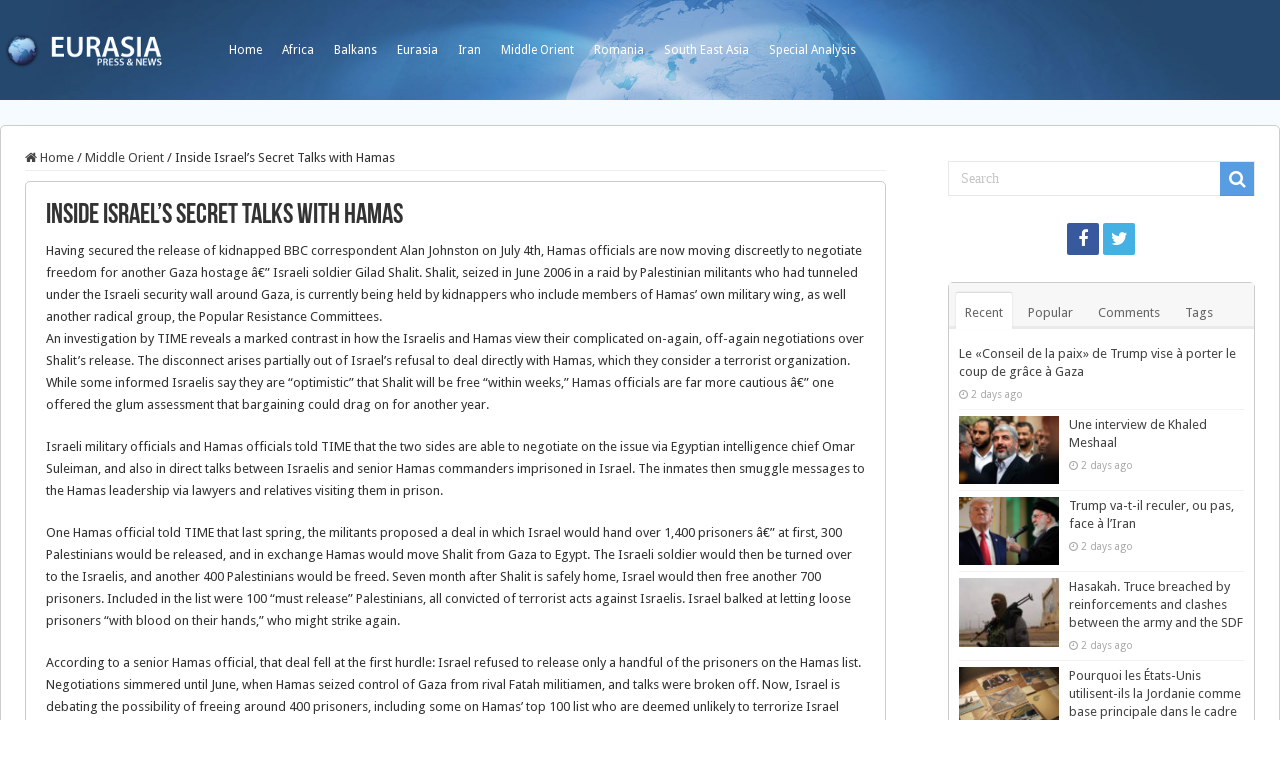

--- FILE ---
content_type: text/html; charset=UTF-8
request_url: https://eurasia.ro/2007/07/11/inside-israels-secret-talks-with-hamas/
body_size: 14210
content:
<!DOCTYPE html>
<html lang="en-US" prefix="og: http://ogp.me/ns#">
<head>
<meta charset="UTF-8" />
<link rel="profile" href="http://gmpg.org/xfn/11" />
<link rel="pingback" href="https://eurasia.ro/xmlrpc.php" />
<title>Inside Israel&#8217;s Secret Talks with Hamas &#8211; Eurasia</title>
<meta property="og:title" content="Inside Israel&#8217;s Secret Talks with Hamas - Eurasia"/>
<meta property="og:type" content="article"/>
<meta property="og:description" content="Having secured the release of kidnapped BBC correspondent Alan Johnston on July 4th, Hamas officials"/>
<meta property="og:url" content="https://eurasia.ro/2007/07/11/inside-israels-secret-talks-with-hamas/"/>
<meta property="og:site_name" content="Eurasia"/>
<meta name='robots' content='max-image-preview:large' />
<link rel='dns-prefetch' href='//fonts.googleapis.com' />
<link rel='dns-prefetch' href='//s.w.org' />
<link rel="alternate" type="application/rss+xml" title="Eurasia &raquo; Feed" href="https://eurasia.ro/feed/" />
<link rel="alternate" type="application/rss+xml" title="Eurasia &raquo; Comments Feed" href="https://eurasia.ro/comments/feed/" />
<script type="text/javascript">
window._wpemojiSettings = {"baseUrl":"https:\/\/s.w.org\/images\/core\/emoji\/14.0.0\/72x72\/","ext":".png","svgUrl":"https:\/\/s.w.org\/images\/core\/emoji\/14.0.0\/svg\/","svgExt":".svg","source":{"concatemoji":"https:\/\/eurasia.ro\/wp-includes\/js\/wp-emoji-release.min.js"}};
/*! This file is auto-generated */
!function(e,a,t){var n,r,o,i=a.createElement("canvas"),p=i.getContext&&i.getContext("2d");function s(e,t){var a=String.fromCharCode,e=(p.clearRect(0,0,i.width,i.height),p.fillText(a.apply(this,e),0,0),i.toDataURL());return p.clearRect(0,0,i.width,i.height),p.fillText(a.apply(this,t),0,0),e===i.toDataURL()}function c(e){var t=a.createElement("script");t.src=e,t.defer=t.type="text/javascript",a.getElementsByTagName("head")[0].appendChild(t)}for(o=Array("flag","emoji"),t.supports={everything:!0,everythingExceptFlag:!0},r=0;r<o.length;r++)t.supports[o[r]]=function(e){if(!p||!p.fillText)return!1;switch(p.textBaseline="top",p.font="600 32px Arial",e){case"flag":return s([127987,65039,8205,9895,65039],[127987,65039,8203,9895,65039])?!1:!s([55356,56826,55356,56819],[55356,56826,8203,55356,56819])&&!s([55356,57332,56128,56423,56128,56418,56128,56421,56128,56430,56128,56423,56128,56447],[55356,57332,8203,56128,56423,8203,56128,56418,8203,56128,56421,8203,56128,56430,8203,56128,56423,8203,56128,56447]);case"emoji":return!s([129777,127995,8205,129778,127999],[129777,127995,8203,129778,127999])}return!1}(o[r]),t.supports.everything=t.supports.everything&&t.supports[o[r]],"flag"!==o[r]&&(t.supports.everythingExceptFlag=t.supports.everythingExceptFlag&&t.supports[o[r]]);t.supports.everythingExceptFlag=t.supports.everythingExceptFlag&&!t.supports.flag,t.DOMReady=!1,t.readyCallback=function(){t.DOMReady=!0},t.supports.everything||(n=function(){t.readyCallback()},a.addEventListener?(a.addEventListener("DOMContentLoaded",n,!1),e.addEventListener("load",n,!1)):(e.attachEvent("onload",n),a.attachEvent("onreadystatechange",function(){"complete"===a.readyState&&t.readyCallback()})),(e=t.source||{}).concatemoji?c(e.concatemoji):e.wpemoji&&e.twemoji&&(c(e.twemoji),c(e.wpemoji)))}(window,document,window._wpemojiSettings);
</script>
<style type="text/css">
img.wp-smiley,
img.emoji {
	display: inline !important;
	border: none !important;
	box-shadow: none !important;
	height: 1em !important;
	width: 1em !important;
	margin: 0 0.07em !important;
	vertical-align: -0.1em !important;
	background: none !important;
	padding: 0 !important;
}
</style>
	<link rel='stylesheet' id='wp-block-library-css'  href='https://eurasia.ro/wp-includes/css/dist/block-library/style.min.css' type='text/css' media='all' />
<style id='global-styles-inline-css' type='text/css'>
body{--wp--preset--color--black: #000000;--wp--preset--color--cyan-bluish-gray: #abb8c3;--wp--preset--color--white: #ffffff;--wp--preset--color--pale-pink: #f78da7;--wp--preset--color--vivid-red: #cf2e2e;--wp--preset--color--luminous-vivid-orange: #ff6900;--wp--preset--color--luminous-vivid-amber: #fcb900;--wp--preset--color--light-green-cyan: #7bdcb5;--wp--preset--color--vivid-green-cyan: #00d084;--wp--preset--color--pale-cyan-blue: #8ed1fc;--wp--preset--color--vivid-cyan-blue: #0693e3;--wp--preset--color--vivid-purple: #9b51e0;--wp--preset--gradient--vivid-cyan-blue-to-vivid-purple: linear-gradient(135deg,rgba(6,147,227,1) 0%,rgb(155,81,224) 100%);--wp--preset--gradient--light-green-cyan-to-vivid-green-cyan: linear-gradient(135deg,rgb(122,220,180) 0%,rgb(0,208,130) 100%);--wp--preset--gradient--luminous-vivid-amber-to-luminous-vivid-orange: linear-gradient(135deg,rgba(252,185,0,1) 0%,rgba(255,105,0,1) 100%);--wp--preset--gradient--luminous-vivid-orange-to-vivid-red: linear-gradient(135deg,rgba(255,105,0,1) 0%,rgb(207,46,46) 100%);--wp--preset--gradient--very-light-gray-to-cyan-bluish-gray: linear-gradient(135deg,rgb(238,238,238) 0%,rgb(169,184,195) 100%);--wp--preset--gradient--cool-to-warm-spectrum: linear-gradient(135deg,rgb(74,234,220) 0%,rgb(151,120,209) 20%,rgb(207,42,186) 40%,rgb(238,44,130) 60%,rgb(251,105,98) 80%,rgb(254,248,76) 100%);--wp--preset--gradient--blush-light-purple: linear-gradient(135deg,rgb(255,206,236) 0%,rgb(152,150,240) 100%);--wp--preset--gradient--blush-bordeaux: linear-gradient(135deg,rgb(254,205,165) 0%,rgb(254,45,45) 50%,rgb(107,0,62) 100%);--wp--preset--gradient--luminous-dusk: linear-gradient(135deg,rgb(255,203,112) 0%,rgb(199,81,192) 50%,rgb(65,88,208) 100%);--wp--preset--gradient--pale-ocean: linear-gradient(135deg,rgb(255,245,203) 0%,rgb(182,227,212) 50%,rgb(51,167,181) 100%);--wp--preset--gradient--electric-grass: linear-gradient(135deg,rgb(202,248,128) 0%,rgb(113,206,126) 100%);--wp--preset--gradient--midnight: linear-gradient(135deg,rgb(2,3,129) 0%,rgb(40,116,252) 100%);--wp--preset--duotone--dark-grayscale: url('#wp-duotone-dark-grayscale');--wp--preset--duotone--grayscale: url('#wp-duotone-grayscale');--wp--preset--duotone--purple-yellow: url('#wp-duotone-purple-yellow');--wp--preset--duotone--blue-red: url('#wp-duotone-blue-red');--wp--preset--duotone--midnight: url('#wp-duotone-midnight');--wp--preset--duotone--magenta-yellow: url('#wp-duotone-magenta-yellow');--wp--preset--duotone--purple-green: url('#wp-duotone-purple-green');--wp--preset--duotone--blue-orange: url('#wp-duotone-blue-orange');--wp--preset--font-size--small: 13px;--wp--preset--font-size--medium: 20px;--wp--preset--font-size--large: 36px;--wp--preset--font-size--x-large: 42px;}.has-black-color{color: var(--wp--preset--color--black) !important;}.has-cyan-bluish-gray-color{color: var(--wp--preset--color--cyan-bluish-gray) !important;}.has-white-color{color: var(--wp--preset--color--white) !important;}.has-pale-pink-color{color: var(--wp--preset--color--pale-pink) !important;}.has-vivid-red-color{color: var(--wp--preset--color--vivid-red) !important;}.has-luminous-vivid-orange-color{color: var(--wp--preset--color--luminous-vivid-orange) !important;}.has-luminous-vivid-amber-color{color: var(--wp--preset--color--luminous-vivid-amber) !important;}.has-light-green-cyan-color{color: var(--wp--preset--color--light-green-cyan) !important;}.has-vivid-green-cyan-color{color: var(--wp--preset--color--vivid-green-cyan) !important;}.has-pale-cyan-blue-color{color: var(--wp--preset--color--pale-cyan-blue) !important;}.has-vivid-cyan-blue-color{color: var(--wp--preset--color--vivid-cyan-blue) !important;}.has-vivid-purple-color{color: var(--wp--preset--color--vivid-purple) !important;}.has-black-background-color{background-color: var(--wp--preset--color--black) !important;}.has-cyan-bluish-gray-background-color{background-color: var(--wp--preset--color--cyan-bluish-gray) !important;}.has-white-background-color{background-color: var(--wp--preset--color--white) !important;}.has-pale-pink-background-color{background-color: var(--wp--preset--color--pale-pink) !important;}.has-vivid-red-background-color{background-color: var(--wp--preset--color--vivid-red) !important;}.has-luminous-vivid-orange-background-color{background-color: var(--wp--preset--color--luminous-vivid-orange) !important;}.has-luminous-vivid-amber-background-color{background-color: var(--wp--preset--color--luminous-vivid-amber) !important;}.has-light-green-cyan-background-color{background-color: var(--wp--preset--color--light-green-cyan) !important;}.has-vivid-green-cyan-background-color{background-color: var(--wp--preset--color--vivid-green-cyan) !important;}.has-pale-cyan-blue-background-color{background-color: var(--wp--preset--color--pale-cyan-blue) !important;}.has-vivid-cyan-blue-background-color{background-color: var(--wp--preset--color--vivid-cyan-blue) !important;}.has-vivid-purple-background-color{background-color: var(--wp--preset--color--vivid-purple) !important;}.has-black-border-color{border-color: var(--wp--preset--color--black) !important;}.has-cyan-bluish-gray-border-color{border-color: var(--wp--preset--color--cyan-bluish-gray) !important;}.has-white-border-color{border-color: var(--wp--preset--color--white) !important;}.has-pale-pink-border-color{border-color: var(--wp--preset--color--pale-pink) !important;}.has-vivid-red-border-color{border-color: var(--wp--preset--color--vivid-red) !important;}.has-luminous-vivid-orange-border-color{border-color: var(--wp--preset--color--luminous-vivid-orange) !important;}.has-luminous-vivid-amber-border-color{border-color: var(--wp--preset--color--luminous-vivid-amber) !important;}.has-light-green-cyan-border-color{border-color: var(--wp--preset--color--light-green-cyan) !important;}.has-vivid-green-cyan-border-color{border-color: var(--wp--preset--color--vivid-green-cyan) !important;}.has-pale-cyan-blue-border-color{border-color: var(--wp--preset--color--pale-cyan-blue) !important;}.has-vivid-cyan-blue-border-color{border-color: var(--wp--preset--color--vivid-cyan-blue) !important;}.has-vivid-purple-border-color{border-color: var(--wp--preset--color--vivid-purple) !important;}.has-vivid-cyan-blue-to-vivid-purple-gradient-background{background: var(--wp--preset--gradient--vivid-cyan-blue-to-vivid-purple) !important;}.has-light-green-cyan-to-vivid-green-cyan-gradient-background{background: var(--wp--preset--gradient--light-green-cyan-to-vivid-green-cyan) !important;}.has-luminous-vivid-amber-to-luminous-vivid-orange-gradient-background{background: var(--wp--preset--gradient--luminous-vivid-amber-to-luminous-vivid-orange) !important;}.has-luminous-vivid-orange-to-vivid-red-gradient-background{background: var(--wp--preset--gradient--luminous-vivid-orange-to-vivid-red) !important;}.has-very-light-gray-to-cyan-bluish-gray-gradient-background{background: var(--wp--preset--gradient--very-light-gray-to-cyan-bluish-gray) !important;}.has-cool-to-warm-spectrum-gradient-background{background: var(--wp--preset--gradient--cool-to-warm-spectrum) !important;}.has-blush-light-purple-gradient-background{background: var(--wp--preset--gradient--blush-light-purple) !important;}.has-blush-bordeaux-gradient-background{background: var(--wp--preset--gradient--blush-bordeaux) !important;}.has-luminous-dusk-gradient-background{background: var(--wp--preset--gradient--luminous-dusk) !important;}.has-pale-ocean-gradient-background{background: var(--wp--preset--gradient--pale-ocean) !important;}.has-electric-grass-gradient-background{background: var(--wp--preset--gradient--electric-grass) !important;}.has-midnight-gradient-background{background: var(--wp--preset--gradient--midnight) !important;}.has-small-font-size{font-size: var(--wp--preset--font-size--small) !important;}.has-medium-font-size{font-size: var(--wp--preset--font-size--medium) !important;}.has-large-font-size{font-size: var(--wp--preset--font-size--large) !important;}.has-x-large-font-size{font-size: var(--wp--preset--font-size--x-large) !important;}
</style>
<link rel='stylesheet' id='dashicons-css'  href='https://eurasia.ro/wp-includes/css/dashicons.min.css' type='text/css' media='all' />
<link rel='stylesheet' id='post-views-counter-frontend-css'  href='https://eurasia.ro/wp-content/plugins/post-views-counter/css/frontend.min.css' type='text/css' media='all' />
<link rel='stylesheet' id='taqyeem-buttons-style-css'  href='https://eurasia.ro/wp-content/plugins/taqyeem-buttons/assets/style.css' type='text/css' media='all' />
<link rel='stylesheet' id='taqyeem-style-css'  href='https://eurasia.ro/wp-content/plugins/taqyeem/style.css' type='text/css' media='all' />
<link rel='stylesheet' id='tie-style-css'  href='https://eurasia.ro/wp-content/themes/sahifa/style.css' type='text/css' media='all' />
<link rel='stylesheet' id='tie-ilightbox-skin-css'  href='https://eurasia.ro/wp-content/themes/sahifa/css/ilightbox/dark-skin/skin.css' type='text/css' media='all' />
<link rel='stylesheet' id='Droid+Sans-css'  href='https://fonts.googleapis.com/css?family=Droid+Sans%3Aregular%2C700' type='text/css' media='all' />
<script type='text/javascript' src='https://eurasia.ro/wp-includes/js/jquery/jquery.min.js' id='jquery-core-js'></script>
<script type='text/javascript' src='https://eurasia.ro/wp-includes/js/jquery/jquery-migrate.min.js' id='jquery-migrate-js'></script>
<script type='text/javascript' src='https://eurasia.ro/wp-content/plugins/taqyeem/js/tie.js' id='taqyeem-main-js'></script>
<link rel="https://api.w.org/" href="https://eurasia.ro/wp-json/" /><link rel="alternate" type="application/json" href="https://eurasia.ro/wp-json/wp/v2/posts/7229" /><link rel="EditURI" type="application/rsd+xml" title="RSD" href="https://eurasia.ro/xmlrpc.php?rsd" />
<link rel="wlwmanifest" type="application/wlwmanifest+xml" href="https://eurasia.ro/wp-includes/wlwmanifest.xml" /> 
<meta name="generator" content="WordPress 6.0" />
<link rel="canonical" href="https://eurasia.ro/2007/07/11/inside-israels-secret-talks-with-hamas/" />
<link rel='shortlink' href='https://eurasia.ro/?p=7229' />
<link rel="alternate" type="application/json+oembed" href="https://eurasia.ro/wp-json/oembed/1.0/embed?url=https%3A%2F%2Feurasia.ro%2F2007%2F07%2F11%2Finside-israels-secret-talks-with-hamas%2F" />
<link rel="alternate" type="text/xml+oembed" href="https://eurasia.ro/wp-json/oembed/1.0/embed?url=https%3A%2F%2Feurasia.ro%2F2007%2F07%2F11%2Finside-israels-secret-talks-with-hamas%2F&#038;format=xml" />
<script type='text/javascript'>
/* <![CDATA[ */
var taqyeem = {"ajaxurl":"https://eurasia.ro/wp-admin/admin-ajax.php" , "your_rating":"Your Rating:"};
/* ]]> */
</script>

<style type="text/css" media="screen">

</style>
<link rel="shortcut icon" href="/wp-content/uploads/2021/02/cropped-1084893_163047447216511_481634758_o.jpg" title="Favicon" />
<!--[if IE]>
<script type="text/javascript">jQuery(document).ready(function (){ jQuery(".menu-item").has("ul").children("a").attr("aria-haspopup", "true");});</script>
<![endif]-->
<!--[if lt IE 9]>
<script src="https://eurasia.ro/wp-content/themes/sahifa/js/html5.js"></script>
<script src="https://eurasia.ro/wp-content/themes/sahifa/js/selectivizr-min.js"></script>
<![endif]-->
<!--[if IE 9]>
<link rel="stylesheet" type="text/css" media="all" href="https://eurasia.ro/wp-content/themes/sahifa/css/ie9.css" />
<![endif]-->
<!--[if IE 8]>
<link rel="stylesheet" type="text/css" media="all" href="https://eurasia.ro/wp-content/themes/sahifa/css/ie8.css" />
<![endif]-->
<!--[if IE 7]>
<link rel="stylesheet" type="text/css" media="all" href="https://eurasia.ro/wp-content/themes/sahifa/css/ie7.css" />
<![endif]-->


<meta name="viewport" content="width=device-width, initial-scale=1.0" />



<style type="text/css" media="screen">

body{
	font-family: 'Droid Sans';
}

#main-nav,
.cat-box-content,
#sidebar .widget-container,
.post-listing,
#commentform {
	border-bottom-color: #1173d6;
}

.search-block .search-button,
#topcontrol,
#main-nav ul li.current-menu-item a,
#main-nav ul li.current-menu-item a:hover,
#main-nav ul li.current_page_parent a,
#main-nav ul li.current_page_parent a:hover,
#main-nav ul li.current-menu-parent a,
#main-nav ul li.current-menu-parent a:hover,
#main-nav ul li.current-page-ancestor a,
#main-nav ul li.current-page-ancestor a:hover,
.pagination span.current,
.share-post span.share-text,
.flex-control-paging li a.flex-active,
.ei-slider-thumbs li.ei-slider-element,
.review-percentage .review-item span span,
.review-final-score,
.button,
a.button,
a.more-link,
#main-content input[type="submit"],
.form-submit #submit,
#login-form .login-button,
.widget-feedburner .feedburner-subscribe,
input[type="submit"],
#buddypress button,
#buddypress a.button,
#buddypress input[type=submit],
#buddypress input[type=reset],
#buddypress ul.button-nav li a,
#buddypress div.generic-button a,
#buddypress .comment-reply-link,
#buddypress div.item-list-tabs ul li a span,
#buddypress div.item-list-tabs ul li.selected a,
#buddypress div.item-list-tabs ul li.current a,
#buddypress #members-directory-form div.item-list-tabs ul li.selected span,
#members-list-options a.selected,
#groups-list-options a.selected,
body.dark-skin #buddypress div.item-list-tabs ul li a span,
body.dark-skin #buddypress div.item-list-tabs ul li.selected a,
body.dark-skin #buddypress div.item-list-tabs ul li.current a,
body.dark-skin #members-list-options a.selected,
body.dark-skin #groups-list-options a.selected,
.search-block-large .search-button,
#featured-posts .flex-next:hover,
#featured-posts .flex-prev:hover,
a.tie-cart span.shooping-count,
.woocommerce span.onsale,
.woocommerce-page span.onsale ,
.woocommerce .widget_price_filter .ui-slider .ui-slider-handle,
.woocommerce-page .widget_price_filter .ui-slider .ui-slider-handle,
#check-also-close,
a.post-slideshow-next,
a.post-slideshow-prev,
.widget_price_filter .ui-slider .ui-slider-handle,
.quantity .minus:hover,
.quantity .plus:hover,
.mejs-container .mejs-controls .mejs-time-rail .mejs-time-current,
#reading-position-indicator  {
	background-color:#1173d6;
}

::-webkit-scrollbar-thumb{
	background-color:#1173d6 !important;
}

#theme-footer,
#theme-header,
.top-nav ul li.current-menu-item:before,
#main-nav .menu-sub-content ,
#main-nav ul ul,
#check-also-box {
	border-top-color: #1173d6;
}

.search-block:after {
	border-right-color:#1173d6;
}

body.rtl .search-block:after {
	border-left-color:#1173d6;
}

#main-nav ul > li.menu-item-has-children:hover > a:after,
#main-nav ul > li.mega-menu:hover > a:after {
	border-color:transparent transparent #1173d6;
}

.widget.timeline-posts li a:hover,
.widget.timeline-posts li a:hover span.tie-date {
	color: #1173d6;
}

.widget.timeline-posts li a:hover span.tie-date:before {
	background: #1173d6;
	border-color: #1173d6;
}

#order_review,
#order_review_heading {
	border-color: #1173d6;
}


	
.background-cover{
			background-color: #f5fbff !important;
	
	}	
	
	
.top-nav ul li a:hover, .top-nav ul li:hover > a, .top-nav ul :hover > a , .top-nav ul li.current-menu-item a {
	color: #ccc;
}
		
.top-nav ul li a , .top-nav ul ul a {
	color: #fff;
}
		
#theme-header {
		background-image: url('/wp-content/uploads/2021/02/bg_header.jpg') !important; 
	background-repeat:no-repeat !important; 
		background-position:center top !important; 
}


#theme-footer {
	background-color:transparent !important; 
				}

#main-nav {
	background: #184f89;
	
}

#main-content { background:#ffffff     ;}

@media screen and (min-width: 1280px) {

   #wrapper.boxed #theme-header,
   #wrapper.boxed .breaking-news,
   #wrapper.boxed #main-content  {

      width: 100%;
      max-width:1280px;
      border-radius: 5px;
      box-shadow: 0 5px 20px #f8f8f8;
      border: 1px #ccc solid;
   }

   .content {
      width:70%;
   }

   #sidebar {
     width: 25%
   }


#wrapper.boxed #theme-header {
 margin-top:0;
 max-width:100%;
 background-color: 0;
 border:0;
 box-shadow: none;
 z-index:999;
 background-size: cover;
 border-radius:0;


}

#theme-header .header-content {
  display: none;
}

.top-nav {
 height: auto;
 background-color: transparent;
/*  background-color: #184f89;*/
  overflow: hidden;
  background-size: cover;
  max-width:1280px;
  margin: auto;
border:0;
}

.top-nav .container:before {
  content:"";
  float:left;
  width:169px;
  height:50px;
  background-image:url(/wp-content/uploads/2021/02/logo.png);
  background-size: contain;
  margin:25px 50px 0 0;
  
}

.top-nav .container {
  width:auto;
  overflow:hidden;
}

.top-nav .search-block {
   margin-top: 35px;
   display: none;
}

.top-nav ul {
   float: none;
}

.top-nav ul li a {
  height:auto;
  line-height:100px;
}

.top-nav ul li.current-menu-item:before {
  display:none;
}

.top-nav ul li.current-menu-item a { 
  color: #fff;
  font-weight: bold;
}

/*
.top-nav ul li:last-child {
  float:right;

} */




#wrapper.boxed .breaking-news {
   border: 0;
}


#wrapper.boxed .breaking-news,
#wrapper.boxed .breaking-news-title,
#wrapper.boxed .breaking-news a {
  background-color: #45b0e3; /*#429b46;*/
  color: #fff;


}

#wrapper.boxed .breaking-news a {
  background-image: url(/wp-content/uploads/2021/02/arrow.png);
  background-position: right 16px center;
  background-size: auto 10px;
  background-repeat: no-repeat;

}

#wrapper.boxed .breaking-news-title {
  width:10%;
}

#wrapper.boxed .breaking-news ul {
  width:90%;
}

#wrapper.boxed .breaking-news li {
  width:100%;
}

#wrapper.boxed .breaking-news-title {
font-family: Tahoma, sans-serif;
font-size:13px;
font-weight:bold;

}



#wrapper.boxed #main-content {
 margin-top:0;
 border-radius: 5px;
}




.cat-box-content,
#sidebar .widget-container,
.post-listing,
#commentform {
  box-shadow: none;
  border: 1px #ccc solid;
  border-radius: 5px;

}


.footer-bottom {
   background-color: transparent;
   border: 0;
  color: #aaa;
}

#theme-footer {
  border:0;
  box-shadow: none;
}





}

.recent-box-pagination {
   margin: initial;
}


/* Post Images */

.item-list .post-thumbnail,
.timeline .post-thumbnail {
	float: none;
	margin-bottom: 1em;
}





</style>

		<script type="text/javascript">
			/* <![CDATA[ */
				var sf_position = '0';
				var sf_templates = "<a href=\"{search_url_escaped}\">View All Results<\/a>";
				var sf_input = '.search-live';
				jQuery(document).ready(function(){
					jQuery(sf_input).ajaxyLiveSearch({"expand":false,"searchUrl":"https:\/\/eurasia.ro\/?s=%s","text":"Search","delay":500,"iwidth":180,"width":315,"ajaxUrl":"https:\/\/eurasia.ro\/wp-admin\/admin-ajax.php","rtl":0});
					jQuery(".live-search_ajaxy-selective-input").keyup(function() {
						var width = jQuery(this).val().length * 8;
						if(width < 50) {
							width = 50;
						}
						jQuery(this).width(width);
					});
					jQuery(".live-search_ajaxy-selective-search").click(function() {
						jQuery(this).find(".live-search_ajaxy-selective-input").focus();
					});
					jQuery(".live-search_ajaxy-selective-close").click(function() {
						jQuery(this).parent().remove();
					});
				});
			/* ]]> */
		</script>
		<link rel="icon" href="https://eurasia.ro/wp-content/uploads/2021/02/cropped-1084893_163047447216511_481634758_o-32x32.jpg" sizes="32x32" />
<link rel="icon" href="https://eurasia.ro/wp-content/uploads/2021/02/cropped-1084893_163047447216511_481634758_o-192x192.jpg" sizes="192x192" />
<link rel="apple-touch-icon" href="https://eurasia.ro/wp-content/uploads/2021/02/cropped-1084893_163047447216511_481634758_o-180x180.jpg" />
<meta name="msapplication-TileImage" content="https://eurasia.ro/wp-content/uploads/2021/02/cropped-1084893_163047447216511_481634758_o-270x270.jpg" />
</head>
<body id="top" class="post-template-default single single-post postid-7229 single-format-standard lazy-enabled">

<div class="wrapper-outer">

	<div class="background-cover"></div>

	<aside id="slide-out">

			<div class="search-mobile">
			<form method="get" id="searchform-mobile" action="https://eurasia.ro/">
				<button class="search-button" type="submit" value="Search"><i class="fa fa-search"></i></button>
				<input type="text" id="s-mobile" name="s" title="Search" value="Search" onfocus="if (this.value == 'Search') {this.value = '';}" onblur="if (this.value == '') {this.value = 'Search';}"  />
			</form>
		</div><!-- .search-mobile /-->
	
			<div class="social-icons">
		<a class="ttip-none" title="Facebook" href="https://www.facebook.com/Eurasiaro-163043147216941/" target="_blank"><i class="fa fa-facebook"></i></a><a class="ttip-none" title="Twitter" href="https://twitter.com/@eurasiaromania" target="_blank"><i class="fa fa-twitter"></i></a>
			</div>

	
		<div id="mobile-menu" ></div>
	</aside><!-- #slide-out /-->

		<div id="wrapper" class="boxed">
		<div class="inner-wrapper">

		<header id="theme-header" class="theme-header">
						<div id="top-nav" class="top-nav">
				<div class="container">

			
				<div class="top-menu"><ul id="menu-top" class="menu"><li id="menu-item-74707" class="menu-item menu-item-type-custom menu-item-object-custom menu-item-74707"><a href="/">Home</a></li>
<li id="menu-item-74708" class="menu-item menu-item-type-taxonomy menu-item-object-category menu-item-74708"><a href="https://eurasia.ro/category/africa/">Africa</a></li>
<li id="menu-item-74709" class="menu-item menu-item-type-taxonomy menu-item-object-category menu-item-74709"><a href="https://eurasia.ro/category/balkans/">Balkans</a></li>
<li id="menu-item-74710" class="menu-item menu-item-type-taxonomy menu-item-object-category menu-item-74710"><a href="https://eurasia.ro/category/eurasia/">Eurasia</a></li>
<li id="menu-item-74711" class="menu-item menu-item-type-taxonomy menu-item-object-category menu-item-74711"><a href="https://eurasia.ro/category/iran/">Iran</a></li>
<li id="menu-item-74712" class="menu-item menu-item-type-taxonomy menu-item-object-category current-post-ancestor current-menu-parent current-post-parent menu-item-74712"><a href="https://eurasia.ro/category/middle-orient/">Middle Orient</a></li>
<li id="menu-item-74713" class="menu-item menu-item-type-taxonomy menu-item-object-category menu-item-74713"><a href="https://eurasia.ro/category/romania/">Romania</a></li>
<li id="menu-item-74715" class="menu-item menu-item-type-taxonomy menu-item-object-category menu-item-74715"><a href="https://eurasia.ro/category/south-east-asia/">South East Asia</a></li>
<li id="menu-item-74716" class="menu-item menu-item-type-taxonomy menu-item-object-category menu-item-74716"><a href="https://eurasia.ro/category/special-analysis/">Special Analysis</a></li>
</ul></div>
						<div class="search-block">
						<form method="get" id="searchform-header" action="https://eurasia.ro/">
							<button class="search-button" type="submit" value="Search"><i class="fa fa-search"></i></button>
							<input class="search-live" type="text" id="s-header" name="s" title="Search" value="Search" onfocus="if (this.value == 'Search') {this.value = '';}" onblur="if (this.value == '') {this.value = 'Search';}"  />
						</form>
					</div><!-- .search-block /-->
	
	
				</div><!-- .container /-->
			</div><!-- .top-menu /-->
			
		<div class="header-content">

					<a id="slide-out-open" class="slide-out-open" href="#"><span></span></a>
		
			<div class="logo" style=" margin-top:15px; margin-bottom:15px;">
			<h2>								<a title="Eurasia" href="https://eurasia.ro/">
					<img src="/wp-content/uploads/2021/02/logo.png" alt="Eurasia"  /><strong>Eurasia Press &amp; News</strong>
				</a>
			</h2>			</div><!-- .logo /-->
						<div class="clear"></div>

		</div>
									</header><!-- #header /-->

	
	
	<div id="main-content" class="container">

	
	
	
	
	
	<div class="content">

		
		<nav id="crumbs"><a href="https://eurasia.ro/"><span class="fa fa-home" aria-hidden="true"></span> Home</a><span class="delimiter">/</span><a href="https://eurasia.ro/category/middle-orient/">Middle Orient</a><span class="delimiter">/</span><span class="current">Inside Israel&#8217;s Secret Talks with Hamas</span></nav>
		

		
		<article class="post-listing post-7229 post type-post status-publish format-standard  category-middle-orient category-middle-orient-news category-palestina category-palestina-news" id="the-post">
			
			<div class="single-post-thumb">
					</div>
	
		


			<div class="post-inner">

							<h1 class="name post-title entry-title"><span itemprop="name">Inside Israel&#8217;s Secret Talks with Hamas</span></h1>

							
				<div class="entry">
					
					
					<p>Having secured the release of kidnapped BBC correspondent Alan Johnston on July 4th, Hamas officials are now moving discreetly to negotiate freedom for another Gaza hostage â€” Israeli soldier Gilad Shalit. <span id="more-7229"></span>Shalit, seized in June 2006 in a raid by Palestinian militants who had tunneled under the Israeli security wall around Gaza, is currently being held by kidnappers who include members of Hamas&#8217; own military wing, as well another radical group, the Popular Resistance Committees.<br />
An investigation by TIME reveals a marked contrast in how the Israelis and Hamas view their complicated on-again, off-again negotiations over Shalit&#8217;s release. The disconnect arises partially out of Israel&#8217;s refusal to deal directly with Hamas, which they consider a terrorist organization. While some informed Israelis say they are &#8220;optimistic&#8221; that Shalit will be free &#8220;within weeks,&#8221; Hamas officials are far more cautious â€” one offered the glum assessment that bargaining could drag on for another year. </p>
<p>Israeli military officials and Hamas officials told TIME that the two sides are able to negotiate on the issue via Egyptian intelligence chief Omar Suleiman, and also in direct talks between Israelis and senior Hamas commanders imprisoned in Israel. The inmates then smuggle messages to the Hamas leadership via lawyers and relatives visiting them in prison. </p>
<p>One Hamas official told TIME that last spring, the militants proposed a deal in which Israel would hand over 1,400 prisoners â€” at first, 300 Palestinians would be released, and in exchange Hamas would move Shalit from Gaza to Egypt. The Israeli soldier would then be turned over to the Israelis, and another 400 Palestinians would be freed. Seven month after Shalit is safely home, Israel would then free another 700 prisoners. Included in the list were 100 &#8220;must release&#8221; Palestinians, all convicted of terrorist acts against Israelis. Israel balked at letting loose prisoners &#8220;with blood on their hands,&#8221; who might strike again. </p>
<p>According to a senior Hamas official, that deal fell at the first hurdle: Israel refused to release only a handful of the prisoners on the Hamas list. Negotiations simmered until June, when Hamas seized control of Gaza from rival Fatah militiamen, and talks were broken off. Now, Israel is debating the possibility of freeing around 400 prisoners, including some on Hamas&#8217; top 100 list who are deemed unlikely to terrorize Israel again.</p>
<p>But Israeli Prime Minister Ehud Olmert, according to a Tel Aviv-based intelligence official, is refusing to release any prisoners who aren&#8217;t Hamas. (Hamas asked for freedom for members of other Palestinian factions, as well as foreign terror suspects in Israeli hands.) Apparently, Olmert wants to avoid Hamas being seen to gain legitimacy among the Palestinian public by securing prisoner releases, according to this source. To boost Palestinian President Mahmoud Abbbas in his struggle with Hamas, Olmert has vowed to release 250 of Fatah loyalists, a deal criticized by Palestinians as selfish on Abbas&#8217; part.</p>
<p>One Hamas offical says he doubts that the militant leadership would accept Israel&#8217;s new terms, and he blamed Israel for attempting to &#8220;sabotage&#8221; the prisoner swap. Egyptian Intelligence Chief Suleiman was quoted in the Israeli press as telling Israeli leftist politicians recently that Olmert was &#8220;stalling&#8221; and must show some flexibility towards Hamas. The Israelis want their soldier freed, but are understandably reluctant to release a horde of potentially dangerous ex-terrorists. </p>
<p>The impasse arises because both Israel and Hamas believe that they hold the stronger hand and don&#8217;t want to compromise. As canny observers of Israeli politics, Hamas knows that Prime Minister Ehud Olmert could use the freeing of Shalit to boost his plummeting popularity. Meanwhile, the Israelis reckon that Hamas could capitalize on the exchange of hundreds of prisoners as a way to improve their support among Palestinians, and their international standing. Israel and Western government slapped an economic blockade on 1.5 million Gaza residents now living under Hamas&#8217; rule, and it would help Hamas&#8217; standing if these sanctions were loosened. </p>
<p>The Israelis toughened their negotiating stance believing that with international sanctions squeezing Gaza, Hamas might be desperate to strike a deal. And Hamas has certainly exhibited a new willingness to bargain: exactly a year after Shalit&#8217;s kidnapping, his captors released an audio tape of the soldier pleading for Olmert to do more to release him. </p>
<p>Although Israel publicly refuses to deal directly with Hamas &#8220;terrorists,&#8221; Israel&#8217;s top hostage negotiator, Ofer Dekel, met recently with jailed Hamas commanders to persuade them to put pressure on their leadership to accept the new offer. Inside prison, Palestinian inmates are separated according to their allegiance to Hamas or Fatah, since otherwise they would clash, a mirror of their rivalry inside the Palestinian territories. Hamas prisoners are better organized and more disciplined than Fatah inmates, according to Anat Berko, a criminologist at the International Policy Institute for Counter-Terrorism in Herzliya, who frequently speaks with the Palestinian inmates. She says that Hamas&#8217; efforts to free as many Palestinian prisoners as possible, and not just those belonging to Hamas, has earned the Islamic militants greater support among the 10,000 Palestinians in Israeli prisons. </p>
<p>Still, Hamas officials urge Israel to speak directly with them, since they were freely elected in the January 2006 Palestinian elections, and they now exercise control over Shalit&#8217;s kidnappers in Gaza. &#8220;We are willing to talk directly to the Israelis,&#8221; says one Hamas official. &#8220;So why are the Israelis play the ostrich with us? They&#8217;re willing to talk with our men in jail but not to us directly.&#8221;</p>
<div class="post-views content-post post-7229 entry-meta load-static">
				<span class="post-views-icon dashicons dashicons-chart-bar"></span> <span class="post-views-label">Post Views:</span> <span class="post-views-count">150</span>
			</div>					
									</div><!-- .entry /-->


								<div class="clear"></div>
			</div><!-- .post-inner -->

			
		</article><!-- .post-listing -->
		

		
		

				<div class="post-navigation">
			<div class="post-previous"><a href="https://eurasia.ro/2007/07/11/iraq-fears-turkey-troop-build-up/" rel="prev"><span>Previous</span> Iraq fears Turkey troop build-up</a></div>
			<div class="post-next"><a href="https://eurasia.ro/2007/07/11/russia-refuses-to-hand-over-murder-suspect/" rel="next"><span>Next</span> Russia refuses to hand over murder suspect</a></div>
		</div><!-- .post-navigation -->
		
			<section id="related_posts">
		<div class="block-head">
			<h3>Related Articles</h3><div class="stripe-line"></div>
		</div>
		<div class="post-listing">
						<div class="related-item">
							
				<div class="post-thumbnail">
					<a href="https://eurasia.ro/2026/01/27/une-interview-de-khaled-meshaal/">
						<img width="310" height="165" src="https://eurasia.ro/wp-content/uploads/2026/01/00-26-678x455-1-310x165.jpg" class="attachment-tie-medium size-tie-medium wp-post-image" alt="" />						<span class="fa overlay-icon"></span>
					</a>
				</div><!-- post-thumbnail /-->
							
				<h3><a href="https://eurasia.ro/2026/01/27/une-interview-de-khaled-meshaal/" rel="bookmark">Une interview de Khaled Meshaal</a></h3>
				<p class="post-meta"><span class="tie-date"><i class="fa fa-clock-o"></i>2 days ago</span></p>
			</div>
						<div class="related-item">
							
				<div class="post-thumbnail">
					<a href="https://eurasia.ro/2026/01/27/trump-va-t-il-reculer-ou-pas-face-a-liran/">
						<img width="310" height="165" src="https://eurasia.ro/wp-content/uploads/2026/01/Sans-titre-8-22-310x165.webp" class="attachment-tie-medium size-tie-medium wp-post-image" alt="" loading="lazy" />						<span class="fa overlay-icon"></span>
					</a>
				</div><!-- post-thumbnail /-->
							
				<h3><a href="https://eurasia.ro/2026/01/27/trump-va-t-il-reculer-ou-pas-face-a-liran/" rel="bookmark">Trump va-t-il reculer, ou pas, face à l’Iran</a></h3>
				<p class="post-meta"><span class="tie-date"><i class="fa fa-clock-o"></i>2 days ago</span></p>
			</div>
						<div class="related-item">
							
				<div class="post-thumbnail">
					<a href="https://eurasia.ro/2026/01/27/hasakah-truce-breached-by-reinforcements-and-clashes-between-the-army-and-the-sdf/">
						<img width="310" height="165" src="https://eurasia.ro/wp-content/uploads/2026/01/SDF-4-310x165.jpg" class="attachment-tie-medium size-tie-medium wp-post-image" alt="" loading="lazy" />						<span class="fa overlay-icon"></span>
					</a>
				</div><!-- post-thumbnail /-->
							
				<h3><a href="https://eurasia.ro/2026/01/27/hasakah-truce-breached-by-reinforcements-and-clashes-between-the-army-and-the-sdf/" rel="bookmark">Hasakah. Truce breached by reinforcements and clashes between the army and the SDF</a></h3>
				<p class="post-meta"><span class="tie-date"><i class="fa fa-clock-o"></i>2 days ago</span></p>
			</div>
						<div class="clear"></div>
		</div>
	</section>
	
			
	<section id="check-also-box" class="post-listing check-also-right">
		<a href="#" id="check-also-close"><i class="fa fa-close"></i></a>

		<div class="block-head">
			<h3>Check Also</h3>
		</div>

				<div class="check-also-post">
						
			<div class="post-thumbnail">
				<a href="https://eurasia.ro/2026/01/27/pourquoi-les-etats-unis-utilisent-ils-la-jordanie-comme-base-principale-dans-le-cadre-dune-eventuelle-attaque-contre-liran/">
					<img width="310" height="165" src="https://eurasia.ro/wp-content/uploads/2026/01/Sans-titre-19-18-310x165.webp" class="attachment-tie-medium size-tie-medium wp-post-image" alt="" loading="lazy" />					<span class="fa overlay-icon"></span>
				</a>
			</div><!-- post-thumbnail /-->
						
			<h2 class="post-title"><a href="https://eurasia.ro/2026/01/27/pourquoi-les-etats-unis-utilisent-ils-la-jordanie-comme-base-principale-dans-le-cadre-dune-eventuelle-attaque-contre-liran/" rel="bookmark">Pourquoi les États-Unis utilisent-ils la Jordanie comme base principale dans le cadre d’une éventuelle attaque contre l’Iran ?</a></h2>
			<p>Les forces américaines se sont massées en Jordanie en prévision d’une éventuelle guerre contre l’Iran, &hellip;</p>
		</div>
			</section>
			
			
	
		
				
<div id="comments">


<div class="clear"></div>


</div><!-- #comments -->

	</div><!-- .content -->
<aside id="sidebar">
	<div class="theiaStickySidebar">
		<div class="search-block-large widget">
			<form method="get" action="https://eurasia.ro/">
				<button class="search-button" type="submit" value="Search"><i class="fa fa-search"></i></button>
				<input type="text" id="s" name="s" value="Search" onfocus="if (this.value == 'Search') {this.value = '';}" onblur="if (this.value == '') {this.value = 'Search';}"  />
			</form>
		</div><!-- .search-block /-->
			<div class="widget social-icons-widget">
					<div class="social-icons social-colored">
		<a class="ttip-none" title="Facebook" href="https://www.facebook.com/Eurasiaro-163043147216941/" target="_blank"><i class="fa fa-facebook"></i></a><a class="ttip-none" title="Twitter" href="https://twitter.com/@eurasiaromania" target="_blank"><i class="fa fa-twitter"></i></a>
			</div>

			</div>
			<div class="widget" id="tabbed-widget">
		<div class="widget-container">
			<div class="widget-top">
				<ul class="tabs posts-taps">
				<li class="tabs"><a href="#tab2">Recent</a></li><li class="tabs"><a href="#tab1">Popular</a></li><li class="tabs"><a href="#tab3">Comments</a></li><li class="tabs"><a href="#tab4">Tags</a></li>				</ul>
			</div>

						<div id="tab2" class="tabs-wrap">
				<ul>
							<li >
						<h3><a href="https://eurasia.ro/2026/01/27/le-conseil-de-la-paix-de-trump-vise-a-porter-le-coup-de-grace-a-gaza/">Le «Conseil de la paix» de Trump vise à porter le coup de grâce à Gaza</a></h3>
			 <span class="tie-date"><i class="fa fa-clock-o"></i>2 days ago</span>		</li>
				<li >
							<div class="post-thumbnail">
					<a href="https://eurasia.ro/2026/01/27/une-interview-de-khaled-meshaal/" rel="bookmark"><img width="110" height="75" src="https://eurasia.ro/wp-content/uploads/2026/01/00-26-678x455-1-110x75.jpg" class="attachment-tie-small size-tie-small wp-post-image" alt="" loading="lazy" srcset="https://eurasia.ro/wp-content/uploads/2026/01/00-26-678x455-1-110x75.jpg 110w, https://eurasia.ro/wp-content/uploads/2026/01/00-26-678x455-1-300x201.jpg 300w, https://eurasia.ro/wp-content/uploads/2026/01/00-26-678x455-1.jpg 678w" sizes="(max-width: 110px) 100vw, 110px" /><span class="fa overlay-icon"></span></a>
				</div><!-- post-thumbnail /-->
						<h3><a href="https://eurasia.ro/2026/01/27/une-interview-de-khaled-meshaal/">Une interview de Khaled Meshaal</a></h3>
			 <span class="tie-date"><i class="fa fa-clock-o"></i>2 days ago</span>		</li>
				<li >
							<div class="post-thumbnail">
					<a href="https://eurasia.ro/2026/01/27/trump-va-t-il-reculer-ou-pas-face-a-liran/" rel="bookmark"><img width="110" height="75" src="https://eurasia.ro/wp-content/uploads/2026/01/Sans-titre-8-22-110x75.webp" class="attachment-tie-small size-tie-small wp-post-image" alt="" loading="lazy" /><span class="fa overlay-icon"></span></a>
				</div><!-- post-thumbnail /-->
						<h3><a href="https://eurasia.ro/2026/01/27/trump-va-t-il-reculer-ou-pas-face-a-liran/">Trump va-t-il reculer, ou pas, face à l’Iran</a></h3>
			 <span class="tie-date"><i class="fa fa-clock-o"></i>2 days ago</span>		</li>
				<li >
							<div class="post-thumbnail">
					<a href="https://eurasia.ro/2026/01/27/hasakah-truce-breached-by-reinforcements-and-clashes-between-the-army-and-the-sdf/" rel="bookmark"><img width="110" height="75" src="https://eurasia.ro/wp-content/uploads/2026/01/SDF-4-110x75.jpg" class="attachment-tie-small size-tie-small wp-post-image" alt="" loading="lazy" /><span class="fa overlay-icon"></span></a>
				</div><!-- post-thumbnail /-->
						<h3><a href="https://eurasia.ro/2026/01/27/hasakah-truce-breached-by-reinforcements-and-clashes-between-the-army-and-the-sdf/">Hasakah. Truce breached by reinforcements and clashes between the army and the SDF</a></h3>
			 <span class="tie-date"><i class="fa fa-clock-o"></i>2 days ago</span>		</li>
				<li >
							<div class="post-thumbnail">
					<a href="https://eurasia.ro/2026/01/27/pourquoi-les-etats-unis-utilisent-ils-la-jordanie-comme-base-principale-dans-le-cadre-dune-eventuelle-attaque-contre-liran/" rel="bookmark"><img width="110" height="75" src="https://eurasia.ro/wp-content/uploads/2026/01/Sans-titre-19-18-110x75.webp" class="attachment-tie-small size-tie-small wp-post-image" alt="" loading="lazy" /><span class="fa overlay-icon"></span></a>
				</div><!-- post-thumbnail /-->
						<h3><a href="https://eurasia.ro/2026/01/27/pourquoi-les-etats-unis-utilisent-ils-la-jordanie-comme-base-principale-dans-le-cadre-dune-eventuelle-attaque-contre-liran/">Pourquoi les États-Unis utilisent-ils la Jordanie comme base principale dans le cadre d’une éventuelle attaque contre l’Iran ?</a></h3>
			 <span class="tie-date"><i class="fa fa-clock-o"></i>2 days ago</span>		</li>
						</ul>
			</div>
						<div id="tab1" class="tabs-wrap">
				<ul>
								<li >
							<h3><a href="https://eurasia.ro/2026/01/27/le-conseil-de-la-paix-de-trump-vise-a-porter-le-coup-de-grace-a-gaza/">Le «Conseil de la paix» de Trump vise à porter le coup de grâce à Gaza</a></h3>
				 <span class="tie-date"><i class="fa fa-clock-o"></i>2 days ago</span>							</li>
				<li >
							<h3><a href="https://eurasia.ro/2005/05/24/reforma-palestiniana-pentru-conceliere/">Reforma Palestiniana pentru conceliere</a></h3>
				 <span class="tie-date"><i class="fa fa-clock-o"></i>May 24, 2005</span>							</li>
				<li >
							<h3><a href="https://eurasia.ro/2005/05/24/sharm-alsheich/">Sharm Alsheich</a></h3>
				 <span class="tie-date"><i class="fa fa-clock-o"></i>May 24, 2005</span>							</li>
				<li >
							<h3><a href="https://eurasia.ro/2005/05/24/iran-at-a-glance/">Iran at a glance</a></h3>
				 <span class="tie-date"><i class="fa fa-clock-o"></i>May 24, 2005</span>							</li>
				<li >
							<h3><a href="https://eurasia.ro/2005/05/24/reforma-palestiniana-pentru-conceliere-2/">Reforma Palestiniana pentru conciliere</a></h3>
				 <span class="tie-date"><i class="fa fa-clock-o"></i>May 24, 2005</span>							</li>
					</ul>
			</div>
						<div id="tab3" class="tabs-wrap">
				<ul>
									</ul>
			</div>
						<div id="tab4" class="tabs-wrap tagcloud">
				<a href="https://eurasia.ro/tag/balkans/" class="tag-cloud-link tag-link-75 tag-link-position-1" style="font-size: 8pt;">Balkans</a>
<a href="https://eurasia.ro/tag/add-new-tag/" class="tag-cloud-link tag-link-93 tag-link-position-2" style="font-size: 8pt;">Add new tag</a>
<a href="https://eurasia.ro/tag/turkey/" class="tag-cloud-link tag-link-88 tag-link-position-3" style="font-size: 8pt;">Turkey</a>
<a href="https://eurasia.ro/tag/socialism/" class="tag-cloud-link tag-link-106 tag-link-position-4" style="font-size: 8pt;">Socialism</a>
<a href="https://eurasia.ro/tag/wilsonian-moment/" class="tag-cloud-link tag-link-107 tag-link-position-5" style="font-size: 8pt;">Wilsonian Moment</a>
<a href="https://eurasia.ro/tag/hegemony/" class="tag-cloud-link tag-link-118 tag-link-position-6" style="font-size: 8pt;">Hegemony</a>
<a href="https://eurasia.ro/tag/international-relations/" class="tag-cloud-link tag-link-119 tag-link-position-7" style="font-size: 8pt;">International Relations</a>
<a href="https://eurasia.ro/tag/polarity/" class="tag-cloud-link tag-link-120 tag-link-position-8" style="font-size: 8pt;">Polarity</a>
<a href="https://eurasia.ro/tag/prediction/" class="tag-cloud-link tag-link-121 tag-link-position-9" style="font-size: 8pt;">Prediction</a>
<a href="https://eurasia.ro/tag/west/" class="tag-cloud-link tag-link-122 tag-link-position-10" style="font-size: 8pt;">West</a>
<a href="https://eurasia.ro/tag/albania/" class="tag-cloud-link tag-link-123 tag-link-position-11" style="font-size: 8pt;">Albania</a>
<a href="https://eurasia.ro/tag/bosnia/" class="tag-cloud-link tag-link-124 tag-link-position-12" style="font-size: 8pt;">Bosnia</a>
<a href="https://eurasia.ro/tag/demographics/" class="tag-cloud-link tag-link-125 tag-link-position-13" style="font-size: 8pt;">Demographics</a>
<a href="https://eurasia.ro/tag/green-corridor/" class="tag-cloud-link tag-link-126 tag-link-position-14" style="font-size: 8pt;">Green Corridor</a>
<a href="https://eurasia.ro/tag/macedonia/" class="tag-cloud-link tag-link-127 tag-link-position-15" style="font-size: 8pt;">Macedonia</a>
<a href="https://eurasia.ro/tag/decline/" class="tag-cloud-link tag-link-117 tag-link-position-16" style="font-size: 8pt;">Decline</a>
<a href="https://eurasia.ro/tag/brics/" class="tag-cloud-link tag-link-116 tag-link-position-17" style="font-size: 8pt;">BRICS</a>
<a href="https://eurasia.ro/tag/woodrow-wilson/" class="tag-cloud-link tag-link-108 tag-link-position-18" style="font-size: 8pt;">Woodrow Wilson</a>
<a href="https://eurasia.ro/tag/19th-century/" class="tag-cloud-link tag-link-109 tag-link-position-19" style="font-size: 8pt;">19th century</a>
<a href="https://eurasia.ro/tag/belle-epoque/" class="tag-cloud-link tag-link-110 tag-link-position-20" style="font-size: 8pt;">Belle Epoque</a>
<a href="https://eurasia.ro/tag/globalization/" class="tag-cloud-link tag-link-111 tag-link-position-21" style="font-size: 8pt;">Globalization</a>
<a href="https://eurasia.ro/tag/historical/" class="tag-cloud-link tag-link-112 tag-link-position-22" style="font-size: 8pt;">Historical</a>
<a href="https://eurasia.ro/tag/imperialism/" class="tag-cloud-link tag-link-113 tag-link-position-23" style="font-size: 8pt;">Imperialism</a>
<a href="https://eurasia.ro/tag/xix/" class="tag-cloud-link tag-link-114 tag-link-position-24" style="font-size: 8pt;">XIX</a>
<a href="https://eurasia.ro/tag/xix-century/" class="tag-cloud-link tag-link-115 tag-link-position-25" style="font-size: 8pt;">XIX century</a>			</div>
			
		</div>
	</div><!-- .widget /-->
<div id="login-widget-2" class="widget login-widget"><div class="widget-top"><h4> Login</h4><div class="stripe-line"></div></div>
						<div class="widget-container">		<div id="login-form">
			<form name="loginform" id="loginform" action="https://eurasia.ro/wp-login.php" method="post">
				<p id="log-username"><input type="text" name="log" id="log" title="Username" value="Username" onfocus="if (this.value == 'Username') {this.value = '';}" onblur="if (this.value == '') {this.value = 'Username';}"  size="33" /></p>
				<p id="log-pass"><input type="password" name="pwd" id="pwd" title="Password" value="Password" onfocus="if (this.value == 'Password') {this.value = '';}" onblur="if (this.value == '') {this.value = 'Password';}" size="33" /></p>
				<input type="submit" name="submit" value="Log in" class="login-button" />
				<label for="rememberme"><input name="rememberme" id="rememberme" type="checkbox" checked="checked" value="forever" /> Remember Me</label>
				<input type="hidden" name="redirect_to" value="/2007/07/11/inside-israels-secret-talks-with-hamas/"/>
			</form>
			<ul class="login-links">
								<li><a href="https://eurasia.ro/wp-login.php?action=lostpassword&redirect_to=https%3A%2F%2Feurasia.ro">Lost your password?</a></li>
			</ul>
		</div>
	</div></div><!-- .widget /--><div id="facebook-widget-2" class="widget facebook-widget"><div class="widget-top"><h4>Find us on Facebook		</h4><div class="stripe-line"></div></div>
						<div class="widget-container">			<div class="facebook-box">
				<iframe src="https://www.facebook.com/plugins/likebox.php?href=https://www.facebook.com/Eurasiaro-163043147216941/&amp;width=300&amp;height=250&amp;show_faces=true&amp;header=false&amp;stream=false&amp;show_border=false" scrolling="no" frameborder="0" style="border:none; overflow:hidden; width:300px; height:250px;" allowTransparency="true"></iframe>
			</div>
	</div></div><!-- .widget /--><div id="categort-posts-widget-3" class="widget categort-posts"><div class="widget-top"><h4>Special Reporters		</h4><div class="stripe-line"></div></div>
						<div class="widget-container">				<ul>
							<li >
						<h3><a href="https://eurasia.ro/2011/07/25/bosnia-still-no-government-no-progress-no-eu-softening-of-stance/">Bosnia: Still no government, no progress, no EU softening of stance</a></h3>
			 <span class="tie-date"><i class="fa fa-clock-o"></i>July 25, 2011</span>		</li>
				<li >
						<h3><a href="https://eurasia.ro/2011/04/27/bosnia-republika-srpska-vows-to-hold-referendum-on-war-crimes-cooperation-how-will-the-international-community-respond/">Bosnia: Republika Srpska Vows to Hold Referendum on War Crimes Cooperation; How will the International Community Respond?</a></h3>
			 <span class="tie-date"><i class="fa fa-clock-o"></i>April 27, 2011</span>		</li>
				<li >
						<h3><a href="https://eurasia.ro/2011/04/11/trends-in-balkan-organized-crime-activities/">Trends in Balkan Organized Crime Activities</a></h3>
			 <span class="tie-date"><i class="fa fa-clock-o"></i>April 11, 2011</span>		</li>
				<li >
						<h3><a href="https://eurasia.ro/2011/03/22/bosnias-federation-entity-names-new-government-but-instability-will-govern/">Bosnia&#8217;s Federation Entity Names New Government, But Instability Will Govern</a></h3>
			 <span class="tie-date"><i class="fa fa-clock-o"></i>March 22, 2011</span>		</li>
				<li >
						<h3><a href="https://eurasia.ro/2011/03/16/serbia-an-outlook-of-regional-cooperation-and-border-issues-networks/">Serbia: An outlook of Regional Cooperation and Border Issues Networks</a></h3>
			 <span class="tie-date"><i class="fa fa-clock-o"></i>March 16, 2011</span>		</li>
						</ul>
		<div class="clear"></div>
	</div></div><!-- .widget /--><div id="categories-7" class="widget widget_categories"><div class="widget-top"><h4>Categories</h4><div class="stripe-line"></div></div>
						<div class="widget-container">
			<ul>
					<li class="cat-item cat-item-44"><a href="https://eurasia.ro/category/afghanistan/">Afghanistan</a>
<ul class='children'>
	<li class="cat-item cat-item-63"><a href="https://eurasia.ro/category/afghanistan/afghanistan-news/">Afghanistan News</a>
</li>
	<li class="cat-item cat-item-135"><a href="https://eurasia.ro/category/afghanistan/afghanistan-press/">Afghanistan Press</a>
</li>
</ul>
</li>
	<li class="cat-item cat-item-39"><a href="https://eurasia.ro/category/africa/">Africa</a>
<ul class='children'>
	<li class="cat-item cat-item-59"><a href="https://eurasia.ro/category/africa/africa-news/">Africa News</a>
</li>
	<li class="cat-item cat-item-66"><a href="https://eurasia.ro/category/africa/africa-press/">Africa Press</a>
</li>
</ul>
</li>
	<li class="cat-item cat-item-53"><a href="https://eurasia.ro/category/albania/">Albania</a>
</li>
	<li class="cat-item cat-item-136"><a href="https://eurasia.ro/category/ana-news/">Ana-News</a>
</li>
	<li class="cat-item cat-item-37"><a href="https://eurasia.ro/category/balkans/">Balkans</a>
<ul class='children'>
	<li class="cat-item cat-item-68"><a href="https://eurasia.ro/category/balkans/balkan-news/">Balkan News</a>
</li>
	<li class="cat-item cat-item-71"><a href="https://eurasia.ro/category/balkans/balkan-press/">Balkan Press</a>
</li>
	<li class="cat-item cat-item-52"><a href="https://eurasia.ro/category/balkans/balkans-news/">Balkans News</a>
</li>
</ul>
</li>
	<li class="cat-item cat-item-56"><a href="https://eurasia.ro/category/bosnia-hertegovina/">Bosnia Hertegovina</a>
</li>
	<li class="cat-item cat-item-70"><a href="https://eurasia.ro/category/croatia/">Croatia</a>
</li>
	<li class="cat-item cat-item-38"><a href="https://eurasia.ro/category/eurasia/">Eurasia</a>
<ul class='children'>
	<li class="cat-item cat-item-51"><a href="https://eurasia.ro/category/eurasia/eurasia-news/">Eurasia News</a>
</li>
	<li class="cat-item cat-item-64"><a href="https://eurasia.ro/category/eurasia/eurasia-press/">Eurasia Press</a>
</li>
</ul>
</li>
	<li class="cat-item cat-item-49"><a href="https://eurasia.ro/category/india/">India</a>
</li>
	<li class="cat-item cat-item-43"><a href="https://eurasia.ro/category/iran/">Iran</a>
<ul class='children'>
	<li class="cat-item cat-item-58"><a href="https://eurasia.ro/category/iran/iran-news/">Iran News</a>
</li>
	<li class="cat-item cat-item-134"><a href="https://eurasia.ro/category/iran/iran-presidency/">Iran Presidency</a>
</li>
	<li class="cat-item cat-item-57"><a href="https://eurasia.ro/category/iran/iran-press/">Iran Press</a>
</li>
</ul>
</li>
	<li class="cat-item cat-item-131"><a href="https://eurasia.ro/category/islamic-world/">Islamic-World</a>
<ul class='children'>
	<li class="cat-item cat-item-130"><a href="https://eurasia.ro/category/islamic-world/islamic-world-news/">Islamic World News</a>
</li>
	<li class="cat-item cat-item-137"><a href="https://eurasia.ro/category/islamic-world/islamic-world-press/">Islamic World Press</a>
</li>
</ul>
</li>
	<li class="cat-item cat-item-47"><a href="https://eurasia.ro/category/kavkaz/">Kavkaz</a>
<ul class='children'>
	<li class="cat-item cat-item-69"><a href="https://eurasia.ro/category/kavkaz/kavkaz-news/">Kavkaz News</a>
</li>
	<li class="cat-item cat-item-98"><a href="https://eurasia.ro/category/kavkaz/kavkaz-press/">Kavkaz Press</a>
</li>
</ul>
</li>
	<li class="cat-item cat-item-73"><a href="https://eurasia.ro/category/kosovo/">Kosovo</a>
</li>
	<li class="cat-item cat-item-74"><a href="https://eurasia.ro/category/macedonia/">Macedonia</a>
</li>
	<li class="cat-item cat-item-40"><a href="https://eurasia.ro/category/magreb/">Magreb</a>
<ul class='children'>
	<li class="cat-item cat-item-60"><a href="https://eurasia.ro/category/magreb/magreb-news/">Magreb News</a>
</li>
	<li class="cat-item cat-item-67"><a href="https://eurasia.ro/category/magreb/magreb-press/">Magreb Press</a>
</li>
</ul>
</li>
	<li class="cat-item cat-item-42"><a href="https://eurasia.ro/category/middle-orient/">Middle Orient</a>
<ul class='children'>
	<li class="cat-item cat-item-61"><a href="https://eurasia.ro/category/middle-orient/middle-orient-news/">Middle Orient News</a>
</li>
	<li class="cat-item cat-item-65"><a href="https://eurasia.ro/category/middle-orient/middle-orient-press/">Middle Orient Press</a>
</li>
</ul>
</li>
	<li class="cat-item cat-item-54"><a href="https://eurasia.ro/category/montenegro/">Montenegro</a>
</li>
	<li class="cat-item cat-item-46"><a href="https://eurasia.ro/category/pakistan/">Pakistan</a>
</li>
	<li class="cat-item cat-item-89"><a href="https://eurasia.ro/category/palestina/">Palestina</a>
<ul class='children'>
	<li class="cat-item cat-item-128"><a href="https://eurasia.ro/category/palestina/palestina-news/">Palestina News</a>
</li>
	<li class="cat-item cat-item-129"><a href="https://eurasia.ro/category/palestina/palestina-press/">Palestina Press</a>
</li>
</ul>
</li>
	<li class="cat-item cat-item-48"><a href="https://eurasia.ro/category/romania/">Romania</a>
<ul class='children'>
	<li class="cat-item cat-item-62"><a href="https://eurasia.ro/category/romania/romania-news/">Romania News</a>
</li>
	<li class="cat-item cat-item-72"><a href="https://eurasia.ro/category/romania/romania-press/">Romania Press</a>
</li>
</ul>
</li>
	<li class="cat-item cat-item-50"><a href="https://eurasia.ro/category/serbia/">Serbia</a>
</li>
	<li class="cat-item cat-item-132"><a href="https://eurasia.ro/category/shia/">Shia</a>
<ul class='children'>
	<li class="cat-item cat-item-133"><a href="https://eurasia.ro/category/shia/shia-news/">Shia News</a>
</li>
</ul>
</li>
	<li class="cat-item cat-item-45"><a href="https://eurasia.ro/category/south-east-asia/">South East Asia</a>
</li>
	<li class="cat-item cat-item-55"><a href="https://eurasia.ro/category/special-analysis/">Special Analysis</a>
</li>
	<li class="cat-item cat-item-91"><a href="https://eurasia.ro/category/special-reporters/">Special Reporters</a>
</li>
	<li class="cat-item cat-item-41"><a href="https://eurasia.ro/category/turkey/">Turkey</a>
</li>
	<li class="cat-item cat-item-1"><a href="https://eurasia.ro/category/uncategorized/">Uncategorized</a>
</li>
			</ul>

			</div></div><!-- .widget /-->	</div><!-- .theiaStickySidebar /-->
</aside><!-- #sidebar /-->	<div class="clear"></div>
</div><!-- .container /-->

<footer id="theme-footer">
	<div id="footer-widget-area" class="footer-4c">

	
	

	
		
	</div><!-- #footer-widget-area -->
	<div class="clear"></div>
</footer><!-- .Footer /-->
				
<div class="clear"></div>
<div class="footer-bottom">
	<div class="container">
		<div class="alignright">
					</div>
				<div class="social-icons">
		<a class="ttip-none" title="Facebook" href="https://www.facebook.com/Eurasiaro-163043147216941/" target="_blank"><i class="fa fa-facebook"></i></a><a class="ttip-none" title="Twitter" href="https://twitter.com/@eurasiaromania" target="_blank"><i class="fa fa-twitter"></i></a>
			</div>

		
		<div class="alignleft">
			© Copyright 2026, All Rights Reserved		</div>
		<div class="clear"></div>
	</div><!-- .Container -->
</div><!-- .Footer bottom -->

</div><!-- .inner-Wrapper -->
</div><!-- #Wrapper -->
</div><!-- .Wrapper-outer -->
	<div id="topcontrol" class="fa fa-angle-up" title="Scroll To Top"></div>
<div id="fb-root"></div>
<script type='text/javascript' id='tie-scripts-js-extra'>
/* <![CDATA[ */
var tie = {"mobile_menu_active":"true","mobile_menu_top":"","lightbox_all":"true","lightbox_gallery":"true","woocommerce_lightbox":"","lightbox_skin":"dark","lightbox_thumb":"vertical","lightbox_arrows":"","sticky_sidebar":"1","is_singular":"1","reading_indicator":"","lang_no_results":"No Results","lang_results_found":"Results Found"};
/* ]]> */
</script>
<script type='text/javascript' src='https://eurasia.ro/wp-content/themes/sahifa/js/tie-scripts.js' id='tie-scripts-js'></script>
<script type='text/javascript' src='https://eurasia.ro/wp-content/themes/sahifa/js/ilightbox.packed.js' id='tie-ilightbox-js'></script>
<script type='text/javascript' src='https://eurasia.ro/wp-content/themes/sahifa/js/search.js' id='tie-search-js'></script>
</body>
</html>